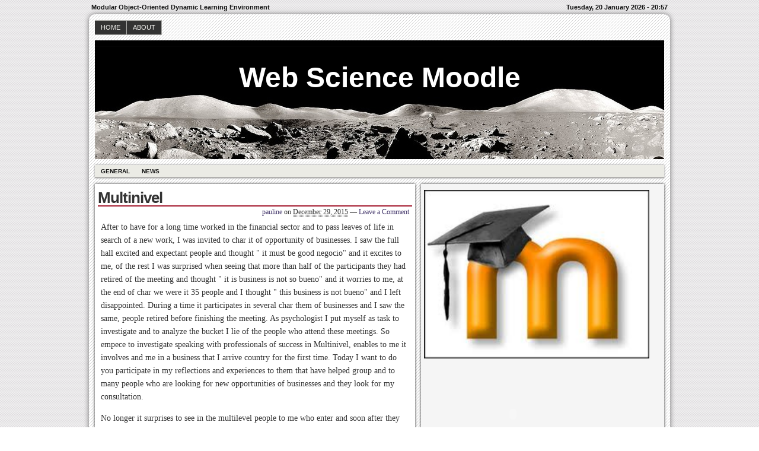

--- FILE ---
content_type: text/html; charset=UTF-8
request_url: http://www.websciencemoodle.net/multinivel/
body_size: 12184
content:
<!DOCTYPE html>
<!--[if IE 6 ]>    <html class="no-js ie6" lang="en-US"> <![endif]-->
<!--[if IE 7 ]>    <html class="no-js ie7" lang="en-US"> <![endif]-->
<!--[if IE 8 ]>    <html class="no-js ie8" lang="en-US"> <![endif]-->
<!--[if (gte IE 9)|!(IE)]><!--> <html class="no-js" lang="en-US"> <!--<![endif]-->

<head>
	<meta http-equiv="Content-Type" content="text/html; charset=UTF-8" />
	<meta name="generator" content="WordPress" />
	<!--
	+-+-+-+-+-+-+-+-+-+ +-+-+ +-+-+-+ +-+-+-+-+ 
	|W|o|r|d|P|r|e|s|s| |i|s| |t|h|e| |b|e|s|t| 
	+-+-+-+-+-+-+-+-+-+ +-+-+ +-+-+-+ +-+-+-+-+ -->

	<title>Multinivel | Web Science Moodle - Modular Object-Oriented Dynamic Learning Environment</title>

	<link rel="profile" href="http://purl.org/uF/hAtom/0.1/" />
	<link rel="profile" href="http://purl.org/uF/2008/03/" />

	<!-- Stylesheets -->
	<link rel="stylesheet" href="http://www.websciencemoodle.net/wp-content/themes/redline/style.css" type="text/css" media="screen, projection" />
	<link rel="stylesheet" href="http://www.websciencemoodle.net/wp-content/themes/redline/library/media/css/print.css" type="text/css" media="print" />
	<!--[if lt IE 9]> <script src="http://www.websciencemoodle.net/wp-content/themes/redline/library/media/js/html5shiv.js" type="text/javascript"</script> <![endif]-->

	<!-- Links: RSS + Atom Syndication + Pingback etc. -->
	<link rel="alternate" href="http://www.websciencemoodle.net/feed/atom/" type="application/atom+xml" title="Sitewide ATOM Feed" />
	<link rel="pingback" href="http://www.websciencemoodle.net/xmlrpc.php" />

	
	<!-- Theme Hook. Place any custom script or code here but not bellow wp_head() -->
	<meta name='robots' content='max-image-preview:large' />
<link rel="alternate" type="application/rss+xml" title="Web Science Moodle &raquo; Feed" href="http://www.websciencemoodle.net/feed/" />
<link rel="alternate" type="application/rss+xml" title="Web Science Moodle &raquo; Comments Feed" href="http://www.websciencemoodle.net/comments/feed/" />
<link rel="alternate" title="oEmbed (JSON)" type="application/json+oembed" href="http://www.websciencemoodle.net/wp-json/oembed/1.0/embed?url=http%3A%2F%2Fwww.websciencemoodle.net%2Fmultinivel%2F" />
<link rel="alternate" title="oEmbed (XML)" type="text/xml+oembed" href="http://www.websciencemoodle.net/wp-json/oembed/1.0/embed?url=http%3A%2F%2Fwww.websciencemoodle.net%2Fmultinivel%2F&#038;format=xml" />
<style id='wp-img-auto-sizes-contain-inline-css' type='text/css'>
img:is([sizes=auto i],[sizes^="auto," i]){contain-intrinsic-size:3000px 1500px}
/*# sourceURL=wp-img-auto-sizes-contain-inline-css */
</style>

<style id='wp-emoji-styles-inline-css' type='text/css'>

	img.wp-smiley, img.emoji {
		display: inline !important;
		border: none !important;
		box-shadow: none !important;
		height: 1em !important;
		width: 1em !important;
		margin: 0 0.07em !important;
		vertical-align: -0.1em !important;
		background: none !important;
		padding: 0 !important;
	}
/*# sourceURL=wp-emoji-styles-inline-css */
</style>
<link rel='stylesheet' id='wp-block-library-css' href='http://www.websciencemoodle.net/wp-includes/css/dist/block-library/style.min.css?ver=6.9' type='text/css' media='all' />
<style id='global-styles-inline-css' type='text/css'>
:root{--wp--preset--aspect-ratio--square: 1;--wp--preset--aspect-ratio--4-3: 4/3;--wp--preset--aspect-ratio--3-4: 3/4;--wp--preset--aspect-ratio--3-2: 3/2;--wp--preset--aspect-ratio--2-3: 2/3;--wp--preset--aspect-ratio--16-9: 16/9;--wp--preset--aspect-ratio--9-16: 9/16;--wp--preset--color--black: #000000;--wp--preset--color--cyan-bluish-gray: #abb8c3;--wp--preset--color--white: #ffffff;--wp--preset--color--pale-pink: #f78da7;--wp--preset--color--vivid-red: #cf2e2e;--wp--preset--color--luminous-vivid-orange: #ff6900;--wp--preset--color--luminous-vivid-amber: #fcb900;--wp--preset--color--light-green-cyan: #7bdcb5;--wp--preset--color--vivid-green-cyan: #00d084;--wp--preset--color--pale-cyan-blue: #8ed1fc;--wp--preset--color--vivid-cyan-blue: #0693e3;--wp--preset--color--vivid-purple: #9b51e0;--wp--preset--gradient--vivid-cyan-blue-to-vivid-purple: linear-gradient(135deg,rgb(6,147,227) 0%,rgb(155,81,224) 100%);--wp--preset--gradient--light-green-cyan-to-vivid-green-cyan: linear-gradient(135deg,rgb(122,220,180) 0%,rgb(0,208,130) 100%);--wp--preset--gradient--luminous-vivid-amber-to-luminous-vivid-orange: linear-gradient(135deg,rgb(252,185,0) 0%,rgb(255,105,0) 100%);--wp--preset--gradient--luminous-vivid-orange-to-vivid-red: linear-gradient(135deg,rgb(255,105,0) 0%,rgb(207,46,46) 100%);--wp--preset--gradient--very-light-gray-to-cyan-bluish-gray: linear-gradient(135deg,rgb(238,238,238) 0%,rgb(169,184,195) 100%);--wp--preset--gradient--cool-to-warm-spectrum: linear-gradient(135deg,rgb(74,234,220) 0%,rgb(151,120,209) 20%,rgb(207,42,186) 40%,rgb(238,44,130) 60%,rgb(251,105,98) 80%,rgb(254,248,76) 100%);--wp--preset--gradient--blush-light-purple: linear-gradient(135deg,rgb(255,206,236) 0%,rgb(152,150,240) 100%);--wp--preset--gradient--blush-bordeaux: linear-gradient(135deg,rgb(254,205,165) 0%,rgb(254,45,45) 50%,rgb(107,0,62) 100%);--wp--preset--gradient--luminous-dusk: linear-gradient(135deg,rgb(255,203,112) 0%,rgb(199,81,192) 50%,rgb(65,88,208) 100%);--wp--preset--gradient--pale-ocean: linear-gradient(135deg,rgb(255,245,203) 0%,rgb(182,227,212) 50%,rgb(51,167,181) 100%);--wp--preset--gradient--electric-grass: linear-gradient(135deg,rgb(202,248,128) 0%,rgb(113,206,126) 100%);--wp--preset--gradient--midnight: linear-gradient(135deg,rgb(2,3,129) 0%,rgb(40,116,252) 100%);--wp--preset--font-size--small: 13px;--wp--preset--font-size--medium: 20px;--wp--preset--font-size--large: 36px;--wp--preset--font-size--x-large: 42px;--wp--preset--spacing--20: 0.44rem;--wp--preset--spacing--30: 0.67rem;--wp--preset--spacing--40: 1rem;--wp--preset--spacing--50: 1.5rem;--wp--preset--spacing--60: 2.25rem;--wp--preset--spacing--70: 3.38rem;--wp--preset--spacing--80: 5.06rem;--wp--preset--shadow--natural: 6px 6px 9px rgba(0, 0, 0, 0.2);--wp--preset--shadow--deep: 12px 12px 50px rgba(0, 0, 0, 0.4);--wp--preset--shadow--sharp: 6px 6px 0px rgba(0, 0, 0, 0.2);--wp--preset--shadow--outlined: 6px 6px 0px -3px rgb(255, 255, 255), 6px 6px rgb(0, 0, 0);--wp--preset--shadow--crisp: 6px 6px 0px rgb(0, 0, 0);}:where(.is-layout-flex){gap: 0.5em;}:where(.is-layout-grid){gap: 0.5em;}body .is-layout-flex{display: flex;}.is-layout-flex{flex-wrap: wrap;align-items: center;}.is-layout-flex > :is(*, div){margin: 0;}body .is-layout-grid{display: grid;}.is-layout-grid > :is(*, div){margin: 0;}:where(.wp-block-columns.is-layout-flex){gap: 2em;}:where(.wp-block-columns.is-layout-grid){gap: 2em;}:where(.wp-block-post-template.is-layout-flex){gap: 1.25em;}:where(.wp-block-post-template.is-layout-grid){gap: 1.25em;}.has-black-color{color: var(--wp--preset--color--black) !important;}.has-cyan-bluish-gray-color{color: var(--wp--preset--color--cyan-bluish-gray) !important;}.has-white-color{color: var(--wp--preset--color--white) !important;}.has-pale-pink-color{color: var(--wp--preset--color--pale-pink) !important;}.has-vivid-red-color{color: var(--wp--preset--color--vivid-red) !important;}.has-luminous-vivid-orange-color{color: var(--wp--preset--color--luminous-vivid-orange) !important;}.has-luminous-vivid-amber-color{color: var(--wp--preset--color--luminous-vivid-amber) !important;}.has-light-green-cyan-color{color: var(--wp--preset--color--light-green-cyan) !important;}.has-vivid-green-cyan-color{color: var(--wp--preset--color--vivid-green-cyan) !important;}.has-pale-cyan-blue-color{color: var(--wp--preset--color--pale-cyan-blue) !important;}.has-vivid-cyan-blue-color{color: var(--wp--preset--color--vivid-cyan-blue) !important;}.has-vivid-purple-color{color: var(--wp--preset--color--vivid-purple) !important;}.has-black-background-color{background-color: var(--wp--preset--color--black) !important;}.has-cyan-bluish-gray-background-color{background-color: var(--wp--preset--color--cyan-bluish-gray) !important;}.has-white-background-color{background-color: var(--wp--preset--color--white) !important;}.has-pale-pink-background-color{background-color: var(--wp--preset--color--pale-pink) !important;}.has-vivid-red-background-color{background-color: var(--wp--preset--color--vivid-red) !important;}.has-luminous-vivid-orange-background-color{background-color: var(--wp--preset--color--luminous-vivid-orange) !important;}.has-luminous-vivid-amber-background-color{background-color: var(--wp--preset--color--luminous-vivid-amber) !important;}.has-light-green-cyan-background-color{background-color: var(--wp--preset--color--light-green-cyan) !important;}.has-vivid-green-cyan-background-color{background-color: var(--wp--preset--color--vivid-green-cyan) !important;}.has-pale-cyan-blue-background-color{background-color: var(--wp--preset--color--pale-cyan-blue) !important;}.has-vivid-cyan-blue-background-color{background-color: var(--wp--preset--color--vivid-cyan-blue) !important;}.has-vivid-purple-background-color{background-color: var(--wp--preset--color--vivid-purple) !important;}.has-black-border-color{border-color: var(--wp--preset--color--black) !important;}.has-cyan-bluish-gray-border-color{border-color: var(--wp--preset--color--cyan-bluish-gray) !important;}.has-white-border-color{border-color: var(--wp--preset--color--white) !important;}.has-pale-pink-border-color{border-color: var(--wp--preset--color--pale-pink) !important;}.has-vivid-red-border-color{border-color: var(--wp--preset--color--vivid-red) !important;}.has-luminous-vivid-orange-border-color{border-color: var(--wp--preset--color--luminous-vivid-orange) !important;}.has-luminous-vivid-amber-border-color{border-color: var(--wp--preset--color--luminous-vivid-amber) !important;}.has-light-green-cyan-border-color{border-color: var(--wp--preset--color--light-green-cyan) !important;}.has-vivid-green-cyan-border-color{border-color: var(--wp--preset--color--vivid-green-cyan) !important;}.has-pale-cyan-blue-border-color{border-color: var(--wp--preset--color--pale-cyan-blue) !important;}.has-vivid-cyan-blue-border-color{border-color: var(--wp--preset--color--vivid-cyan-blue) !important;}.has-vivid-purple-border-color{border-color: var(--wp--preset--color--vivid-purple) !important;}.has-vivid-cyan-blue-to-vivid-purple-gradient-background{background: var(--wp--preset--gradient--vivid-cyan-blue-to-vivid-purple) !important;}.has-light-green-cyan-to-vivid-green-cyan-gradient-background{background: var(--wp--preset--gradient--light-green-cyan-to-vivid-green-cyan) !important;}.has-luminous-vivid-amber-to-luminous-vivid-orange-gradient-background{background: var(--wp--preset--gradient--luminous-vivid-amber-to-luminous-vivid-orange) !important;}.has-luminous-vivid-orange-to-vivid-red-gradient-background{background: var(--wp--preset--gradient--luminous-vivid-orange-to-vivid-red) !important;}.has-very-light-gray-to-cyan-bluish-gray-gradient-background{background: var(--wp--preset--gradient--very-light-gray-to-cyan-bluish-gray) !important;}.has-cool-to-warm-spectrum-gradient-background{background: var(--wp--preset--gradient--cool-to-warm-spectrum) !important;}.has-blush-light-purple-gradient-background{background: var(--wp--preset--gradient--blush-light-purple) !important;}.has-blush-bordeaux-gradient-background{background: var(--wp--preset--gradient--blush-bordeaux) !important;}.has-luminous-dusk-gradient-background{background: var(--wp--preset--gradient--luminous-dusk) !important;}.has-pale-ocean-gradient-background{background: var(--wp--preset--gradient--pale-ocean) !important;}.has-electric-grass-gradient-background{background: var(--wp--preset--gradient--electric-grass) !important;}.has-midnight-gradient-background{background: var(--wp--preset--gradient--midnight) !important;}.has-small-font-size{font-size: var(--wp--preset--font-size--small) !important;}.has-medium-font-size{font-size: var(--wp--preset--font-size--medium) !important;}.has-large-font-size{font-size: var(--wp--preset--font-size--large) !important;}.has-x-large-font-size{font-size: var(--wp--preset--font-size--x-large) !important;}
/*# sourceURL=global-styles-inline-css */
</style>

<style id='classic-theme-styles-inline-css' type='text/css'>
/*! This file is auto-generated */
.wp-block-button__link{color:#fff;background-color:#32373c;border-radius:9999px;box-shadow:none;text-decoration:none;padding:calc(.667em + 2px) calc(1.333em + 2px);font-size:1.125em}.wp-block-file__button{background:#32373c;color:#fff;text-decoration:none}
/*# sourceURL=/wp-includes/css/classic-themes.min.css */
</style>
<script type="text/javascript" src="http://www.websciencemoodle.net/wp-content/themes/redline/library/media/js/modernizr.js?ver=2.8.2" id="modernizr-js"></script>
<script type="text/javascript" src="http://www.websciencemoodle.net/wp-includes/js/jquery/jquery.min.js?ver=3.7.1" id="jquery-core-js"></script>
<script type="text/javascript" src="http://www.websciencemoodle.net/wp-includes/js/jquery/jquery-migrate.min.js?ver=3.4.1" id="jquery-migrate-js"></script>
<link rel="https://api.w.org/" href="http://www.websciencemoodle.net/wp-json/" /><link rel="alternate" title="JSON" type="application/json" href="http://www.websciencemoodle.net/wp-json/wp/v2/posts/1618" />
<link rel="canonical" href="http://www.websciencemoodle.net/multinivel/" />
<link rel='shortlink' href='http://www.websciencemoodle.net/?p=1618' />
<style data-context="foundation-flickity-css">/*! Flickity v2.0.2
http://flickity.metafizzy.co
---------------------------------------------- */.flickity-enabled{position:relative}.flickity-enabled:focus{outline:0}.flickity-viewport{overflow:hidden;position:relative;height:100%}.flickity-slider{position:absolute;width:100%;height:100%}.flickity-enabled.is-draggable{-webkit-tap-highlight-color:transparent;tap-highlight-color:transparent;-webkit-user-select:none;-moz-user-select:none;-ms-user-select:none;user-select:none}.flickity-enabled.is-draggable .flickity-viewport{cursor:move;cursor:-webkit-grab;cursor:grab}.flickity-enabled.is-draggable .flickity-viewport.is-pointer-down{cursor:-webkit-grabbing;cursor:grabbing}.flickity-prev-next-button{position:absolute;top:50%;width:44px;height:44px;border:none;border-radius:50%;background:#fff;background:hsla(0,0%,100%,.75);cursor:pointer;-webkit-transform:translateY(-50%);transform:translateY(-50%)}.flickity-prev-next-button:hover{background:#fff}.flickity-prev-next-button:focus{outline:0;box-shadow:0 0 0 5px #09f}.flickity-prev-next-button:active{opacity:.6}.flickity-prev-next-button.previous{left:10px}.flickity-prev-next-button.next{right:10px}.flickity-rtl .flickity-prev-next-button.previous{left:auto;right:10px}.flickity-rtl .flickity-prev-next-button.next{right:auto;left:10px}.flickity-prev-next-button:disabled{opacity:.3;cursor:auto}.flickity-prev-next-button svg{position:absolute;left:20%;top:20%;width:60%;height:60%}.flickity-prev-next-button .arrow{fill:#333}.flickity-page-dots{position:absolute;width:100%;bottom:-25px;padding:0;margin:0;list-style:none;text-align:center;line-height:1}.flickity-rtl .flickity-page-dots{direction:rtl}.flickity-page-dots .dot{display:inline-block;width:10px;height:10px;margin:0 8px;background:#333;border-radius:50%;opacity:.25;cursor:pointer}.flickity-page-dots .dot.is-selected{opacity:1}</style><style data-context="foundation-slideout-css">.slideout-menu{position:fixed;left:0;top:0;bottom:0;right:auto;z-index:0;width:256px;overflow-y:auto;-webkit-overflow-scrolling:touch;display:none}.slideout-menu.pushit-right{left:auto;right:0}.slideout-panel{position:relative;z-index:1;will-change:transform}.slideout-open,.slideout-open .slideout-panel,.slideout-open body{overflow:hidden}.slideout-open .slideout-menu{display:block}.pushit{display:none}</style><style type="text/css">
#logo {
background: #8E8E8E url(http://www.websciencemoodle.net/wp-content/themes/redline/library/media/images/header.jpg) bottom center no-repeat;
height: 200px;
width: 960px;
}
				#blog_header a { color: #FFF; }

		
</style>
<style>.ios7.web-app-mode.has-fixed header{ background-color: rgba(3,122,221,.88);}</style></head><!--END head-->

<!--BEGIN body-->
<body class="wp-singular post-template-default single single-post postid-1618 single-format-standard wp-theme-redline">

	<!--Begin infoarea-->
	<section id="siteinfo"><table id="feedarea" title="site information"><tr>
		<td style="float: left;">Modular Object-Oriented Dynamic Learning Environment</td>
		<td style="float: right;">Tuesday, 20 January 2026 - 20:57</td>
	</tr></table></section>
	<!--End infoarea -->

	<!--BEGIN #container-->
	<div id="container">
	
	<!--BEGIN .header-->
	<div id="header">

		<div id="topmenu" role="navigation"> 
			<!--Primary menu /Pages/--><nav id="prim_nav"><div class="menu"><ul class="nav"><li ><a href="http://www.websciencemoodle.net/">Home</a></li><li class="page_item page-item-9"><a href="http://www.websciencemoodle.net/about-2/">About</a></li></ul></div></nav><!--END Primary menu /Pages/--> 
		</div><!--END #topmenu-->

		<!--Logo-->
		<header role="banner"><div id="logo">
		<h1 id="blog_header"><a href="http://www.websciencemoodle.net/" title="Modular Object-Oriented Dynamic Learning Environment" rel="home">Web Science Moodle</a></h1></div></header><!--End Logo-->

		<!--Secondary menu-->
		<div id="sec_nav" role="navigation"><div id="catg"><ul class="nav">	<li class="cat-item cat-item-3"><a href="http://www.websciencemoodle.net/category/general/">General</a>
</li>
	<li class="cat-item cat-item-4"><a href="http://www.websciencemoodle.net/category/news/">News</a>
</li>
</ul></div></div>

	</div><!--END .header-->

	<!--BEGIN #content-->
	<div id="content">
	<!--BEGIN #primary .hfeed-->
	<div id="primary" class="hfeed" role="main">
				
		<!--BEGIN .hentry-->
		<article id="post-1618">
		<div class="post-1618 post type-post status-publish format-standard hentry category-general tag-journalism p publish first-post author-pauline cat tag y2015 m12 d29 h02">
		<header class="post-title"><h2 class="entry-title">Multinivel</h2></header>

			<!--BEGIN .entry-meta .entry-header-->
			<section class="meta-header"><div class="entry-meta entry-header">
			<span class="author vcard"> <a class="url fn" href="http://www.websciencemoodle.net/author/admin/" title="View all posts by pauline">pauline</a></span>
						
			<span class="published">on <abbr class="published-time" title="December 29, 2015 - 8:33 am">December 29, 2015</abbr></span>
			<span class="meta-sep">&mdash;</span>
			<span class="comment-count"><a href="http://www.websciencemoodle.net/multinivel/#respond">Leave a Comment</a></span>
						</div></section><!--END .entry-meta .entry-header-->
					
		<!--BEGIN .entry-content -->
		<div class="entry-content">
		<p>After to have for a long time worked in the financial sector and to pass leaves of life in search of a new work, I was invited to char it of opportunity of businesses. I saw the full hall excited and expectant people and thought &quot; it must be good negocio&quot; and it excites to me, of the rest I was surprised when seeing that more than half of the participants they had retired of the meeting and thought &quot; it is business is not so bueno&quot; and it worries to me, at the end of char we were it 35 people and I thought &quot; this business is not bueno&quot; and I left disappointed. During a time it participates in several char them of businesses and I saw the same, people retired before finishing the meeting.  As psychologist I put myself as task to investigate and to analyze the bucket I lie of the people who attend these meetings. So empece to investigate speaking with professionals of success in Multinivel, enables to me it involves and me in a business that I arrive country for the first time. Today I want to do you participate in my reflections and experiences to them that have helped group and to many people who are looking for new opportunities of businesses and they look for my consultation.  </p>
<p>No longer it surprises to see in the multilevel people to me who enter and soon after they go away. It is situation for to many describe it professionals like normal, for me the situation has two faces of the currency: Those that see the multilevel as a form to have fast money, without investing and delivering no attack and therefore thinks that the business is only constructed. To know more about this subject visit <a href='https://madmimi.com/s/20deb5'>Code.org</a>. When it does not give them results conclude that the business does not work and end up leaving and speaking badly of him.</p>
<div class="clearfix"></div>
					</div><!--END .entry-content-->

		<!--BEGIN .entry-meta .entry-footer-->
        <section class="meta-footer"><div class="entry-meta entry-footer">
            <span class="entry-categories">Posted in <a href="http://www.websciencemoodle.net/category/general/" rel="category tag">General</a></span>
							<span class="meta-sep">|</span>
			<span class="entry-tags">Tagged <a href="http://www.websciencemoodle.net/tag/journalism/" rel="tag">journalism</a></span>
							</div></section><!--END .entry-meta .entry-footer-->

		<!-- Auto Discovery Trackbacks <rdf:RDF xmlns:rdf="http://www.w3.org/1999/02/22-rdf-syntax-ns#"
			xmlns:dc="http://purl.org/dc/elements/1.1/"
			xmlns:trackback="http://madskills.com/public/xml/rss/module/trackback/">
		<rdf:Description rdf:about="http://www.websciencemoodle.net/multinivel/"
    dc:identifier="http://www.websciencemoodle.net/multinivel/"
    dc:title="Multinivel"
    trackback:ping="http://www.websciencemoodle.net/multinivel/trackback/" />
</rdf:RDF> -->
			
		</div></article><!--END .hentry-->

			

			<p class="nocomments">Comments are closed.</p>
			

<!--BEGIN #respond-->
 
<!--BEGIN .pings-list-->
			<!--BEGIN .navigation-links-->
<nav id="page_navigation"><div class="navigation-links single-page-navigation">
	<div class="nav-previous">&laquo; <span class="nav-meta"><a href="http://www.websciencemoodle.net/management-information/" rel="prev">Management Information</a></span></div>
	<div class="nav-next"><a href="http://www.websciencemoodle.net/houghton-mifflin/" rel="next">Houghton Mifflin</a> <span class="nav-meta">&raquo;</span></div>
</div></nav><!--END .navigation-links-->
 
			
	</div><!--END #primary .hfeed-->

	<!--BEGIN #secondary .aside-->
<div id="secondary" class="aside" role="complementary">
	<div id="sidebar_top"> 
		<div id="text-4" class="widget widget_text">			<div class="textwidget"><img src="http://www.websciencemoodle.net/wp-content/uploads/2011/08/moodle.jpg" width="380"/>

</div>
		</div><div id="text-5" class="widget widget_text">			<div class="textwidget"><object style="height: 290px; width:100%"><param name="movie" value="http://www.youtube.com/v/uQyqpVobDR4?version=3"><param name="allowFullScreen" value="true"><param name="allowScriptAccess" value="always"><embed src="http://www.youtube.com/v/uQyqpVobDR4?version=3" type="application/x-shockwave-flash" allowfullscreen="true" allowScriptAccess="always"></object></div>
		</div><div id="tag_cloud-3" class="widget widget_tag_cloud"><h3 class="widget-title">Tags</h3><div class="tagcloud"><a href="http://www.websciencemoodle.net/tag/education-career/" class="tag-cloud-link tag-link-241 tag-link-position-1" style="font-size: 13.326086956522pt;" aria-label="- education &amp; career (8 items)">- education &amp; career</a>
<a href="http://www.websciencemoodle.net/tag/advertising-pr/" class="tag-cloud-link tag-link-372 tag-link-position-2" style="font-size: 11.804347826087pt;" aria-label="advertising &amp; pr (6 items)">advertising &amp; pr</a>
<a href="http://www.websciencemoodle.net/tag/art/" class="tag-cloud-link tag-link-154 tag-link-position-3" style="font-size: 12.565217391304pt;" aria-label="art (7 items)">art</a>
<a href="http://www.websciencemoodle.net/tag/auto/" class="tag-cloud-link tag-link-305 tag-link-position-4" style="font-size: 13.326086956522pt;" aria-label="auto (8 items)">auto</a>
<a href="http://www.websciencemoodle.net/tag/auto-moto/" class="tag-cloud-link tag-link-24 tag-link-position-5" style="font-size: 11.804347826087pt;" aria-label="auto &amp; moto (6 items)">auto &amp; moto</a>
<a href="http://www.websciencemoodle.net/tag/auto-and-moto/" class="tag-cloud-link tag-link-59 tag-link-position-6" style="font-size: 13.326086956522pt;" aria-label="auto and moto (8 items)">auto and moto</a>
<a href="http://www.websciencemoodle.net/tag/beauty/" class="tag-cloud-link tag-link-162 tag-link-position-7" style="font-size: 9.5217391304348pt;" aria-label="beauty (4 items)">beauty</a>
<a href="http://www.websciencemoodle.net/tag/books-magazines/" class="tag-cloud-link tag-link-278 tag-link-position-8" style="font-size: 10.739130434783pt;" aria-label="books &amp; magazines (5 items)">books &amp; magazines</a>
<a href="http://www.websciencemoodle.net/tag/cinema-entertainment/" class="tag-cloud-link tag-link-264 tag-link-position-9" style="font-size: 12.565217391304pt;" aria-label="cinema &amp; entertainment (7 items)">cinema &amp; entertainment</a>
<a href="http://www.websciencemoodle.net/tag/computers/" class="tag-cloud-link tag-link-53 tag-link-position-10" style="font-size: 10.739130434783pt;" aria-label="computers (5 items)">computers</a>
<a href="http://www.websciencemoodle.net/tag/construction-and-repair/" class="tag-cloud-link tag-link-19 tag-link-position-11" style="font-size: 12.565217391304pt;" aria-label="construction and repair (7 items)">construction and repair</a>
<a href="http://www.websciencemoodle.net/tag/culture-religion/" class="tag-cloud-link tag-link-253 tag-link-position-12" style="font-size: 9.5217391304348pt;" aria-label="culture &amp; religion (4 items)">culture &amp; religion</a>
<a href="http://www.websciencemoodle.net/tag/education/" class="tag-cloud-link tag-link-20 tag-link-position-13" style="font-size: 13.326086956522pt;" aria-label="education (8 items)">education</a>
<a href="http://www.websciencemoodle.net/tag/electronics-information-technology/" class="tag-cloud-link tag-link-429 tag-link-position-14" style="font-size: 8pt;" aria-label="electronics &amp; information technology (3 items)">electronics &amp; information technology</a>
<a href="http://www.websciencemoodle.net/tag/environment/" class="tag-cloud-link tag-link-86 tag-link-position-15" style="font-size: 10.739130434783pt;" aria-label="environment (5 items)">environment</a>
<a href="http://www.websciencemoodle.net/tag/equipment/" class="tag-cloud-link tag-link-49 tag-link-position-16" style="font-size: 10.739130434783pt;" aria-label="Equipment (5 items)">Equipment</a>
<a href="http://www.websciencemoodle.net/tag/hardware-software/" class="tag-cloud-link tag-link-244 tag-link-position-17" style="font-size: 20.630434782609pt;" aria-label="hardware &amp; software (26 items)">hardware &amp; software</a>
<a href="http://www.websciencemoodle.net/tag/health/" class="tag-cloud-link tag-link-246 tag-link-position-18" style="font-size: 9.5217391304348pt;" aria-label="health (4 items)">health</a>
<a href="http://www.websciencemoodle.net/tag/history/" class="tag-cloud-link tag-link-88 tag-link-position-19" style="font-size: 11.804347826087pt;" aria-label="history (6 items)">history</a>
<a href="http://www.websciencemoodle.net/tag/holidays/" class="tag-cloud-link tag-link-327 tag-link-position-20" style="font-size: 9.5217391304348pt;" aria-label="Holidays (4 items)">Holidays</a>
<a href="http://www.websciencemoodle.net/tag/home/" class="tag-cloud-link tag-link-155 tag-link-position-21" style="font-size: 9.5217391304348pt;" aria-label="home (4 items)">home</a>
<a href="http://www.websciencemoodle.net/tag/home-and-family/" class="tag-cloud-link tag-link-71 tag-link-position-22" style="font-size: 11.804347826087pt;" aria-label="home and family (6 items)">home and family</a>
<a href="http://www.websciencemoodle.net/tag/house/" class="tag-cloud-link tag-link-222 tag-link-position-23" style="font-size: 9.5217391304348pt;" aria-label="House (4 items)">House</a>
<a href="http://www.websciencemoodle.net/tag/industry/" class="tag-cloud-link tag-link-50 tag-link-position-24" style="font-size: 10.739130434783pt;" aria-label="industry (5 items)">industry</a>
<a href="http://www.websciencemoodle.net/tag/informatics/" class="tag-cloud-link tag-link-74 tag-link-position-25" style="font-size: 10.739130434783pt;" aria-label="informatics (5 items)">informatics</a>
<a href="http://www.websciencemoodle.net/tag/internet/" class="tag-cloud-link tag-link-27 tag-link-position-26" style="font-size: 12.565217391304pt;" aria-label="internet (7 items)">internet</a>
<a href="http://www.websciencemoodle.net/tag/it/" class="tag-cloud-link tag-link-243 tag-link-position-27" style="font-size: 20.630434782609pt;" aria-label="it (26 items)">it</a>
<a href="http://www.websciencemoodle.net/tag/literature/" class="tag-cloud-link tag-link-101 tag-link-position-28" style="font-size: 12.565217391304pt;" aria-label="literature (7 items)">literature</a>
<a href="http://www.websciencemoodle.net/tag/marketing/" class="tag-cloud-link tag-link-298 tag-link-position-29" style="font-size: 15.304347826087pt;" aria-label="marketing (11 items)">marketing</a>
<a href="http://www.websciencemoodle.net/tag/motor-transport/" class="tag-cloud-link tag-link-394 tag-link-position-30" style="font-size: 12.565217391304pt;" aria-label="motor &amp; transport (7 items)">motor &amp; transport</a>
<a href="http://www.websciencemoodle.net/tag/music/" class="tag-cloud-link tag-link-263 tag-link-position-31" style="font-size: 13.326086956522pt;" aria-label="music (8 items)">music</a>
<a href="http://www.websciencemoodle.net/tag/news-2/" class="tag-cloud-link tag-link-105 tag-link-position-32" style="font-size: 15.304347826087pt;" aria-label="news (11 items)">news</a>
<a href="http://www.websciencemoodle.net/tag/news-press-lyrics/" class="tag-cloud-link tag-link-245 tag-link-position-33" style="font-size: 15.304347826087pt;" aria-label="news &amp; press lyrics (11 items)">news &amp; press lyrics</a>
<a href="http://www.websciencemoodle.net/tag/noticias-actualidad/" class="tag-cloud-link tag-link-130 tag-link-position-34" style="font-size: 12.565217391304pt;" aria-label="noticias-actualidad (7 items)">noticias-actualidad</a>
<a href="http://www.websciencemoodle.net/tag/people/" class="tag-cloud-link tag-link-93 tag-link-position-35" style="font-size: 8pt;" aria-label="people (3 items)">people</a>
<a href="http://www.websciencemoodle.net/tag/psychology/" class="tag-cloud-link tag-link-99 tag-link-position-36" style="font-size: 9.5217391304348pt;" aria-label="psychology (4 items)">psychology</a>
<a href="http://www.websciencemoodle.net/tag/right/" class="tag-cloud-link tag-link-87 tag-link-position-37" style="font-size: 9.5217391304348pt;" aria-label="right (4 items)">right</a>
<a href="http://www.websciencemoodle.net/tag/science/" class="tag-cloud-link tag-link-112 tag-link-position-38" style="font-size: 22pt;" aria-label="science (32 items)">science</a>
<a href="http://www.websciencemoodle.net/tag/society/" class="tag-cloud-link tag-link-31 tag-link-position-39" style="font-size: 9.5217391304348pt;" aria-label="society (4 items)">society</a>
<a href="http://www.websciencemoodle.net/tag/society-and-culture/" class="tag-cloud-link tag-link-103 tag-link-position-40" style="font-size: 8pt;" aria-label="society and culture (3 items)">society and culture</a>
<a href="http://www.websciencemoodle.net/tag/software/" class="tag-cloud-link tag-link-52 tag-link-position-41" style="font-size: 9.5217391304348pt;" aria-label="Software (4 items)">Software</a>
<a href="http://www.websciencemoodle.net/tag/technology/" class="tag-cloud-link tag-link-57 tag-link-position-42" style="font-size: 19.260869565217pt;" aria-label="Technology (21 items)">Technology</a>
<a href="http://www.websciencemoodle.net/tag/the-news/" class="tag-cloud-link tag-link-91 tag-link-position-43" style="font-size: 14.086956521739pt;" aria-label="the news (9 items)">the news</a>
<a href="http://www.websciencemoodle.net/tag/today/" class="tag-cloud-link tag-link-106 tag-link-position-44" style="font-size: 12.565217391304pt;" aria-label="today (7 items)">today</a>
<a href="http://www.websciencemoodle.net/tag/vocational/" class="tag-cloud-link tag-link-269 tag-link-position-45" style="font-size: 10.739130434783pt;" aria-label="vocational (5 items)">vocational</a></div>
</div><div id="text-3" class="widget widget_text">			<div class="textwidget"><script src="http://www.gmodules.com/ig/ifr?url=http://hosting.gmodules.com/ig/gadgets/file/106533379575406965793/dn-ig.xml&amp;synd=open&amp;w=320&amp;h=240&amp;title=dealnews.com+-+hot+deals&amp;border=%23ffffff%7C3px%2C1px+solid+%23999999&amp;output=js"></script></div>
		</div>	</div>

	<div id="sidebar_bottom">
		<div id="sidebar_left">
			<div id="categories-3" class="widget widget_categories"><h3 class="widget-title">Categories</h3>
			<ul>
					<li class="cat-item cat-item-3"><a href="http://www.websciencemoodle.net/category/general/">General</a>
</li>
	<li class="cat-item cat-item-4"><a href="http://www.websciencemoodle.net/category/news/">News</a>
</li>
			</ul>

			</div><div id="pages-3" class="widget widget_pages"><h3 class="widget-title">Pages</h3>
			<ul>
				<li class="page_item page-item-9"><a href="http://www.websciencemoodle.net/about-2/">About</a></li>
			</ul>

			</div>		</div>

		<div id="sidebar_right">
			<div id="archives-3" class="widget widget_archive"><h3 class="widget-title">Archives</h3>
			<ul>
					<li><a href='http://www.websciencemoodle.net/2024/05/'>May 2024</a></li>
	<li><a href='http://www.websciencemoodle.net/2024/04/'>April 2024</a></li>
	<li><a href='http://www.websciencemoodle.net/2024/02/'>February 2024</a></li>
	<li><a href='http://www.websciencemoodle.net/2024/01/'>January 2024</a></li>
	<li><a href='http://www.websciencemoodle.net/2023/01/'>January 2023</a></li>
	<li><a href='http://www.websciencemoodle.net/2022/01/'>January 2022</a></li>
	<li><a href='http://www.websciencemoodle.net/2021/12/'>December 2021</a></li>
	<li><a href='http://www.websciencemoodle.net/2021/06/'>June 2021</a></li>
	<li><a href='http://www.websciencemoodle.net/2021/05/'>May 2021</a></li>
	<li><a href='http://www.websciencemoodle.net/2019/11/'>November 2019</a></li>
	<li><a href='http://www.websciencemoodle.net/2019/10/'>October 2019</a></li>
	<li><a href='http://www.websciencemoodle.net/2019/09/'>September 2019</a></li>
	<li><a href='http://www.websciencemoodle.net/2019/08/'>August 2019</a></li>
	<li><a href='http://www.websciencemoodle.net/2019/07/'>July 2019</a></li>
	<li><a href='http://www.websciencemoodle.net/2019/04/'>April 2019</a></li>
	<li><a href='http://www.websciencemoodle.net/2019/03/'>March 2019</a></li>
	<li><a href='http://www.websciencemoodle.net/2019/02/'>February 2019</a></li>
	<li><a href='http://www.websciencemoodle.net/2019/01/'>January 2019</a></li>
	<li><a href='http://www.websciencemoodle.net/2018/12/'>December 2018</a></li>
	<li><a href='http://www.websciencemoodle.net/2018/10/'>October 2018</a></li>
	<li><a href='http://www.websciencemoodle.net/2018/08/'>August 2018</a></li>
	<li><a href='http://www.websciencemoodle.net/2018/07/'>July 2018</a></li>
	<li><a href='http://www.websciencemoodle.net/2018/06/'>June 2018</a></li>
	<li><a href='http://www.websciencemoodle.net/2018/05/'>May 2018</a></li>
	<li><a href='http://www.websciencemoodle.net/2018/04/'>April 2018</a></li>
	<li><a href='http://www.websciencemoodle.net/2018/03/'>March 2018</a></li>
	<li><a href='http://www.websciencemoodle.net/2018/02/'>February 2018</a></li>
	<li><a href='http://www.websciencemoodle.net/2018/01/'>January 2018</a></li>
	<li><a href='http://www.websciencemoodle.net/2017/12/'>December 2017</a></li>
	<li><a href='http://www.websciencemoodle.net/2017/11/'>November 2017</a></li>
	<li><a href='http://www.websciencemoodle.net/2017/10/'>October 2017</a></li>
	<li><a href='http://www.websciencemoodle.net/2017/08/'>August 2017</a></li>
	<li><a href='http://www.websciencemoodle.net/2017/07/'>July 2017</a></li>
	<li><a href='http://www.websciencemoodle.net/2017/06/'>June 2017</a></li>
	<li><a href='http://www.websciencemoodle.net/2017/05/'>May 2017</a></li>
	<li><a href='http://www.websciencemoodle.net/2017/04/'>April 2017</a></li>
	<li><a href='http://www.websciencemoodle.net/2017/03/'>March 2017</a></li>
	<li><a href='http://www.websciencemoodle.net/2017/02/'>February 2017</a></li>
	<li><a href='http://www.websciencemoodle.net/2017/01/'>January 2017</a></li>
	<li><a href='http://www.websciencemoodle.net/2016/12/'>December 2016</a></li>
	<li><a href='http://www.websciencemoodle.net/2016/11/'>November 2016</a></li>
	<li><a href='http://www.websciencemoodle.net/2016/10/'>October 2016</a></li>
	<li><a href='http://www.websciencemoodle.net/2016/09/'>September 2016</a></li>
	<li><a href='http://www.websciencemoodle.net/2016/08/'>August 2016</a></li>
	<li><a href='http://www.websciencemoodle.net/2016/07/'>July 2016</a></li>
	<li><a href='http://www.websciencemoodle.net/2016/06/'>June 2016</a></li>
	<li><a href='http://www.websciencemoodle.net/2016/05/'>May 2016</a></li>
	<li><a href='http://www.websciencemoodle.net/2016/04/'>April 2016</a></li>
	<li><a href='http://www.websciencemoodle.net/2016/03/'>March 2016</a></li>
	<li><a href='http://www.websciencemoodle.net/2016/02/'>February 2016</a></li>
	<li><a href='http://www.websciencemoodle.net/2016/01/'>January 2016</a></li>
	<li><a href='http://www.websciencemoodle.net/2015/12/'>December 2015</a></li>
	<li><a href='http://www.websciencemoodle.net/2015/11/'>November 2015</a></li>
	<li><a href='http://www.websciencemoodle.net/2015/10/'>October 2015</a></li>
	<li><a href='http://www.websciencemoodle.net/2015/09/'>September 2015</a></li>
	<li><a href='http://www.websciencemoodle.net/2015/08/'>August 2015</a></li>
	<li><a href='http://www.websciencemoodle.net/2015/07/'>July 2015</a></li>
	<li><a href='http://www.websciencemoodle.net/2015/06/'>June 2015</a></li>
	<li><a href='http://www.websciencemoodle.net/2015/05/'>May 2015</a></li>
	<li><a href='http://www.websciencemoodle.net/2015/02/'>February 2015</a></li>
	<li><a href='http://www.websciencemoodle.net/2015/01/'>January 2015</a></li>
	<li><a href='http://www.websciencemoodle.net/2014/12/'>December 2014</a></li>
	<li><a href='http://www.websciencemoodle.net/2014/11/'>November 2014</a></li>
	<li><a href='http://www.websciencemoodle.net/2014/09/'>September 2014</a></li>
	<li><a href='http://www.websciencemoodle.net/2014/08/'>August 2014</a></li>
	<li><a href='http://www.websciencemoodle.net/2014/06/'>June 2014</a></li>
	<li><a href='http://www.websciencemoodle.net/2014/05/'>May 2014</a></li>
	<li><a href='http://www.websciencemoodle.net/2014/04/'>April 2014</a></li>
	<li><a href='http://www.websciencemoodle.net/2014/03/'>March 2014</a></li>
	<li><a href='http://www.websciencemoodle.net/2014/02/'>February 2014</a></li>
	<li><a href='http://www.websciencemoodle.net/2014/01/'>January 2014</a></li>
	<li><a href='http://www.websciencemoodle.net/2013/12/'>December 2013</a></li>
	<li><a href='http://www.websciencemoodle.net/2013/11/'>November 2013</a></li>
	<li><a href='http://www.websciencemoodle.net/2013/10/'>October 2013</a></li>
	<li><a href='http://www.websciencemoodle.net/2013/09/'>September 2013</a></li>
	<li><a href='http://www.websciencemoodle.net/2013/07/'>July 2013</a></li>
	<li><a href='http://www.websciencemoodle.net/2013/06/'>June 2013</a></li>
	<li><a href='http://www.websciencemoodle.net/2013/05/'>May 2013</a></li>
	<li><a href='http://www.websciencemoodle.net/2013/04/'>April 2013</a></li>
	<li><a href='http://www.websciencemoodle.net/2013/03/'>March 2013</a></li>
	<li><a href='http://www.websciencemoodle.net/2013/02/'>February 2013</a></li>
	<li><a href='http://www.websciencemoodle.net/2013/01/'>January 2013</a></li>
	<li><a href='http://www.websciencemoodle.net/2012/12/'>December 2012</a></li>
	<li><a href='http://www.websciencemoodle.net/2012/11/'>November 2012</a></li>
	<li><a href='http://www.websciencemoodle.net/2012/10/'>October 2012</a></li>
	<li><a href='http://www.websciencemoodle.net/2012/09/'>September 2012</a></li>
	<li><a href='http://www.websciencemoodle.net/2012/08/'>August 2012</a></li>
	<li><a href='http://www.websciencemoodle.net/2012/07/'>July 2012</a></li>
	<li><a href='http://www.websciencemoodle.net/2012/06/'>June 2012</a></li>
	<li><a href='http://www.websciencemoodle.net/2012/05/'>May 2012</a></li>
	<li><a href='http://www.websciencemoodle.net/2012/03/'>March 2012</a></li>
	<li><a href='http://www.websciencemoodle.net/2012/01/'>January 2012</a></li>
	<li><a href='http://www.websciencemoodle.net/2011/12/'>December 2011</a></li>
	<li><a href='http://www.websciencemoodle.net/2011/11/'>November 2011</a></li>
	<li><a href='http://www.websciencemoodle.net/2011/10/'>October 2011</a></li>
	<li><a href='http://www.websciencemoodle.net/2011/09/'>September 2011</a></li>
	<li><a href='http://www.websciencemoodle.net/2011/08/'>August 2011</a></li>
	<li><a href='http://www.websciencemoodle.net/2011/06/'>June 2011</a></li>
	<li><a href='http://www.websciencemoodle.net/2011/05/'>May 2011</a></li>
	<li><a href='http://www.websciencemoodle.net/2011/04/'>April 2011</a></li>
	<li><a href='http://www.websciencemoodle.net/2011/03/'>March 2011</a></li>
	<li><a href='http://www.websciencemoodle.net/2011/02/'>February 2011</a></li>
	<li><a href='http://www.websciencemoodle.net/2011/01/'>January 2011</a></li>
	<li><a href='http://www.websciencemoodle.net/2010/12/'>December 2010</a></li>
	<li><a href='http://www.websciencemoodle.net/2010/10/'>October 2010</a></li>
			</ul>

			</div>
</div></div></div>
	</div><!--END #content-->

<!--BEGIN #footer-->
	<div id="footer">
		<div id="sidebar_footer" role="complementary">	<!--BEGIN #widget-tags-->
	<div class="widget">
		<h3 class="widget-title-footer">Tags</h3>
		<a href="http://www.websciencemoodle.net/tag/education-career/" class="tag-cloud-link tag-link-241 tag-link-position-1" style="font-size: 12.565217391304pt;" aria-label="- education &amp; career (8 items)">- education &amp; career</a>
<a href="http://www.websciencemoodle.net/tag/advertising-pr/" class="tag-cloud-link tag-link-372 tag-link-position-2" style="font-size: 11.260869565217pt;" aria-label="advertising &amp; pr (6 items)">advertising &amp; pr</a>
<a href="http://www.websciencemoodle.net/tag/art/" class="tag-cloud-link tag-link-154 tag-link-position-3" style="font-size: 11.913043478261pt;" aria-label="art (7 items)">art</a>
<a href="http://www.websciencemoodle.net/tag/auto/" class="tag-cloud-link tag-link-305 tag-link-position-4" style="font-size: 12.565217391304pt;" aria-label="auto (8 items)">auto</a>
<a href="http://www.websciencemoodle.net/tag/auto-moto/" class="tag-cloud-link tag-link-24 tag-link-position-5" style="font-size: 11.260869565217pt;" aria-label="auto &amp; moto (6 items)">auto &amp; moto</a>
<a href="http://www.websciencemoodle.net/tag/auto-and-moto/" class="tag-cloud-link tag-link-59 tag-link-position-6" style="font-size: 12.565217391304pt;" aria-label="auto and moto (8 items)">auto and moto</a>
<a href="http://www.websciencemoodle.net/tag/beauty/" class="tag-cloud-link tag-link-162 tag-link-position-7" style="font-size: 9.304347826087pt;" aria-label="beauty (4 items)">beauty</a>
<a href="http://www.websciencemoodle.net/tag/books-magazines/" class="tag-cloud-link tag-link-278 tag-link-position-8" style="font-size: 10.347826086957pt;" aria-label="books &amp; magazines (5 items)">books &amp; magazines</a>
<a href="http://www.websciencemoodle.net/tag/cinema-entertainment/" class="tag-cloud-link tag-link-264 tag-link-position-9" style="font-size: 11.913043478261pt;" aria-label="cinema &amp; entertainment (7 items)">cinema &amp; entertainment</a>
<a href="http://www.websciencemoodle.net/tag/computers/" class="tag-cloud-link tag-link-53 tag-link-position-10" style="font-size: 10.347826086957pt;" aria-label="computers (5 items)">computers</a>
<a href="http://www.websciencemoodle.net/tag/construction-and-repair/" class="tag-cloud-link tag-link-19 tag-link-position-11" style="font-size: 11.913043478261pt;" aria-label="construction and repair (7 items)">construction and repair</a>
<a href="http://www.websciencemoodle.net/tag/culture-religion/" class="tag-cloud-link tag-link-253 tag-link-position-12" style="font-size: 9.304347826087pt;" aria-label="culture &amp; religion (4 items)">culture &amp; religion</a>
<a href="http://www.websciencemoodle.net/tag/education/" class="tag-cloud-link tag-link-20 tag-link-position-13" style="font-size: 12.565217391304pt;" aria-label="education (8 items)">education</a>
<a href="http://www.websciencemoodle.net/tag/electronics-information-technology/" class="tag-cloud-link tag-link-429 tag-link-position-14" style="font-size: 8pt;" aria-label="electronics &amp; information technology (3 items)">electronics &amp; information technology</a>
<a href="http://www.websciencemoodle.net/tag/environment/" class="tag-cloud-link tag-link-86 tag-link-position-15" style="font-size: 10.347826086957pt;" aria-label="environment (5 items)">environment</a>
<a href="http://www.websciencemoodle.net/tag/equipment/" class="tag-cloud-link tag-link-49 tag-link-position-16" style="font-size: 10.347826086957pt;" aria-label="Equipment (5 items)">Equipment</a>
<a href="http://www.websciencemoodle.net/tag/hardware-software/" class="tag-cloud-link tag-link-244 tag-link-position-17" style="font-size: 18.826086956522pt;" aria-label="hardware &amp; software (26 items)">hardware &amp; software</a>
<a href="http://www.websciencemoodle.net/tag/health/" class="tag-cloud-link tag-link-246 tag-link-position-18" style="font-size: 9.304347826087pt;" aria-label="health (4 items)">health</a>
<a href="http://www.websciencemoodle.net/tag/history/" class="tag-cloud-link tag-link-88 tag-link-position-19" style="font-size: 11.260869565217pt;" aria-label="history (6 items)">history</a>
<a href="http://www.websciencemoodle.net/tag/holidays/" class="tag-cloud-link tag-link-327 tag-link-position-20" style="font-size: 9.304347826087pt;" aria-label="Holidays (4 items)">Holidays</a>
<a href="http://www.websciencemoodle.net/tag/home/" class="tag-cloud-link tag-link-155 tag-link-position-21" style="font-size: 9.304347826087pt;" aria-label="home (4 items)">home</a>
<a href="http://www.websciencemoodle.net/tag/home-and-family/" class="tag-cloud-link tag-link-71 tag-link-position-22" style="font-size: 11.260869565217pt;" aria-label="home and family (6 items)">home and family</a>
<a href="http://www.websciencemoodle.net/tag/house/" class="tag-cloud-link tag-link-222 tag-link-position-23" style="font-size: 9.304347826087pt;" aria-label="House (4 items)">House</a>
<a href="http://www.websciencemoodle.net/tag/industry/" class="tag-cloud-link tag-link-50 tag-link-position-24" style="font-size: 10.347826086957pt;" aria-label="industry (5 items)">industry</a>
<a href="http://www.websciencemoodle.net/tag/informatics/" class="tag-cloud-link tag-link-74 tag-link-position-25" style="font-size: 10.347826086957pt;" aria-label="informatics (5 items)">informatics</a>
<a href="http://www.websciencemoodle.net/tag/internet/" class="tag-cloud-link tag-link-27 tag-link-position-26" style="font-size: 11.913043478261pt;" aria-label="internet (7 items)">internet</a>
<a href="http://www.websciencemoodle.net/tag/it/" class="tag-cloud-link tag-link-243 tag-link-position-27" style="font-size: 18.826086956522pt;" aria-label="it (26 items)">it</a>
<a href="http://www.websciencemoodle.net/tag/literature/" class="tag-cloud-link tag-link-101 tag-link-position-28" style="font-size: 11.913043478261pt;" aria-label="literature (7 items)">literature</a>
<a href="http://www.websciencemoodle.net/tag/marketing/" class="tag-cloud-link tag-link-298 tag-link-position-29" style="font-size: 14.260869565217pt;" aria-label="marketing (11 items)">marketing</a>
<a href="http://www.websciencemoodle.net/tag/motor-transport/" class="tag-cloud-link tag-link-394 tag-link-position-30" style="font-size: 11.913043478261pt;" aria-label="motor &amp; transport (7 items)">motor &amp; transport</a>
<a href="http://www.websciencemoodle.net/tag/music/" class="tag-cloud-link tag-link-263 tag-link-position-31" style="font-size: 12.565217391304pt;" aria-label="music (8 items)">music</a>
<a href="http://www.websciencemoodle.net/tag/news-2/" class="tag-cloud-link tag-link-105 tag-link-position-32" style="font-size: 14.260869565217pt;" aria-label="news (11 items)">news</a>
<a href="http://www.websciencemoodle.net/tag/news-press-lyrics/" class="tag-cloud-link tag-link-245 tag-link-position-33" style="font-size: 14.260869565217pt;" aria-label="news &amp; press lyrics (11 items)">news &amp; press lyrics</a>
<a href="http://www.websciencemoodle.net/tag/noticias-actualidad/" class="tag-cloud-link tag-link-130 tag-link-position-34" style="font-size: 11.913043478261pt;" aria-label="noticias-actualidad (7 items)">noticias-actualidad</a>
<a href="http://www.websciencemoodle.net/tag/people/" class="tag-cloud-link tag-link-93 tag-link-position-35" style="font-size: 8pt;" aria-label="people (3 items)">people</a>
<a href="http://www.websciencemoodle.net/tag/psychology/" class="tag-cloud-link tag-link-99 tag-link-position-36" style="font-size: 9.304347826087pt;" aria-label="psychology (4 items)">psychology</a>
<a href="http://www.websciencemoodle.net/tag/right/" class="tag-cloud-link tag-link-87 tag-link-position-37" style="font-size: 9.304347826087pt;" aria-label="right (4 items)">right</a>
<a href="http://www.websciencemoodle.net/tag/science/" class="tag-cloud-link tag-link-112 tag-link-position-38" style="font-size: 20pt;" aria-label="science (32 items)">science</a>
<a href="http://www.websciencemoodle.net/tag/society/" class="tag-cloud-link tag-link-31 tag-link-position-39" style="font-size: 9.304347826087pt;" aria-label="society (4 items)">society</a>
<a href="http://www.websciencemoodle.net/tag/society-and-culture/" class="tag-cloud-link tag-link-103 tag-link-position-40" style="font-size: 8pt;" aria-label="society and culture (3 items)">society and culture</a>
<a href="http://www.websciencemoodle.net/tag/software/" class="tag-cloud-link tag-link-52 tag-link-position-41" style="font-size: 9.304347826087pt;" aria-label="Software (4 items)">Software</a>
<a href="http://www.websciencemoodle.net/tag/technology/" class="tag-cloud-link tag-link-57 tag-link-position-42" style="font-size: 17.652173913043pt;" aria-label="Technology (21 items)">Technology</a>
<a href="http://www.websciencemoodle.net/tag/the-news/" class="tag-cloud-link tag-link-91 tag-link-position-43" style="font-size: 13.217391304348pt;" aria-label="the news (9 items)">the news</a>
<a href="http://www.websciencemoodle.net/tag/today/" class="tag-cloud-link tag-link-106 tag-link-position-44" style="font-size: 11.913043478261pt;" aria-label="today (7 items)">today</a>
<a href="http://www.websciencemoodle.net/tag/vocational/" class="tag-cloud-link tag-link-269 tag-link-position-45" style="font-size: 10.347826086957pt;" aria-label="vocational (5 items)">vocational</a>	</div><!--END #widget-tags-->	
	

</div>

		<!--BEGIN #copyright-->
		<footer role="contentinfo"><div id="copyright">&copy; <a href="http://www.websciencemoodle.net/" title="Modular Object-Oriented Dynamic Learning Environment" rel="home">Web Science Moodle</a>. Thanks to <a href="http://wordpress.org/">WordPress</a> &#124; Design by <a href="http://post-scriptum.info/">yul.yordanov</a></div></footer>
		<!--END #copyright-->

	</div><!--END #footer-->

	</div><!--END #container-->

<!-- Theme Hook 
	(Place any custom script and code here or bellow)
-->
	<script type="speculationrules">
{"prefetch":[{"source":"document","where":{"and":[{"href_matches":"/*"},{"not":{"href_matches":["/wp-*.php","/wp-admin/*","/wp-content/uploads/*","/wp-content/*","/wp-content/plugins/*","/wp-content/themes/redline/*","/*\\?(.+)"]}},{"not":{"selector_matches":"a[rel~=\"nofollow\"]"}},{"not":{"selector_matches":".no-prefetch, .no-prefetch a"}}]},"eagerness":"conservative"}]}
</script>
<!-- Powered by WPtouch: 4.3.62 --><script type="text/javascript" src="http://www.websciencemoodle.net/wp-content/themes/redline/library/media/js/combo.js?ver=6.9" id="combo-js"></script>
<script type="text/javascript" src="http://www.websciencemoodle.net/wp-content/themes/redline/library/media/js/screen.js?ver=6.9" id="screen_js-js"></script>
<script id="wp-emoji-settings" type="application/json">
{"baseUrl":"https://s.w.org/images/core/emoji/17.0.2/72x72/","ext":".png","svgUrl":"https://s.w.org/images/core/emoji/17.0.2/svg/","svgExt":".svg","source":{"concatemoji":"http://www.websciencemoodle.net/wp-includes/js/wp-emoji-release.min.js?ver=6.9"}}
</script>
<script type="module">
/* <![CDATA[ */
/*! This file is auto-generated */
const a=JSON.parse(document.getElementById("wp-emoji-settings").textContent),o=(window._wpemojiSettings=a,"wpEmojiSettingsSupports"),s=["flag","emoji"];function i(e){try{var t={supportTests:e,timestamp:(new Date).valueOf()};sessionStorage.setItem(o,JSON.stringify(t))}catch(e){}}function c(e,t,n){e.clearRect(0,0,e.canvas.width,e.canvas.height),e.fillText(t,0,0);t=new Uint32Array(e.getImageData(0,0,e.canvas.width,e.canvas.height).data);e.clearRect(0,0,e.canvas.width,e.canvas.height),e.fillText(n,0,0);const a=new Uint32Array(e.getImageData(0,0,e.canvas.width,e.canvas.height).data);return t.every((e,t)=>e===a[t])}function p(e,t){e.clearRect(0,0,e.canvas.width,e.canvas.height),e.fillText(t,0,0);var n=e.getImageData(16,16,1,1);for(let e=0;e<n.data.length;e++)if(0!==n.data[e])return!1;return!0}function u(e,t,n,a){switch(t){case"flag":return n(e,"\ud83c\udff3\ufe0f\u200d\u26a7\ufe0f","\ud83c\udff3\ufe0f\u200b\u26a7\ufe0f")?!1:!n(e,"\ud83c\udde8\ud83c\uddf6","\ud83c\udde8\u200b\ud83c\uddf6")&&!n(e,"\ud83c\udff4\udb40\udc67\udb40\udc62\udb40\udc65\udb40\udc6e\udb40\udc67\udb40\udc7f","\ud83c\udff4\u200b\udb40\udc67\u200b\udb40\udc62\u200b\udb40\udc65\u200b\udb40\udc6e\u200b\udb40\udc67\u200b\udb40\udc7f");case"emoji":return!a(e,"\ud83e\u1fac8")}return!1}function f(e,t,n,a){let r;const o=(r="undefined"!=typeof WorkerGlobalScope&&self instanceof WorkerGlobalScope?new OffscreenCanvas(300,150):document.createElement("canvas")).getContext("2d",{willReadFrequently:!0}),s=(o.textBaseline="top",o.font="600 32px Arial",{});return e.forEach(e=>{s[e]=t(o,e,n,a)}),s}function r(e){var t=document.createElement("script");t.src=e,t.defer=!0,document.head.appendChild(t)}a.supports={everything:!0,everythingExceptFlag:!0},new Promise(t=>{let n=function(){try{var e=JSON.parse(sessionStorage.getItem(o));if("object"==typeof e&&"number"==typeof e.timestamp&&(new Date).valueOf()<e.timestamp+604800&&"object"==typeof e.supportTests)return e.supportTests}catch(e){}return null}();if(!n){if("undefined"!=typeof Worker&&"undefined"!=typeof OffscreenCanvas&&"undefined"!=typeof URL&&URL.createObjectURL&&"undefined"!=typeof Blob)try{var e="postMessage("+f.toString()+"("+[JSON.stringify(s),u.toString(),c.toString(),p.toString()].join(",")+"));",a=new Blob([e],{type:"text/javascript"});const r=new Worker(URL.createObjectURL(a),{name:"wpTestEmojiSupports"});return void(r.onmessage=e=>{i(n=e.data),r.terminate(),t(n)})}catch(e){}i(n=f(s,u,c,p))}t(n)}).then(e=>{for(const n in e)a.supports[n]=e[n],a.supports.everything=a.supports.everything&&a.supports[n],"flag"!==n&&(a.supports.everythingExceptFlag=a.supports.everythingExceptFlag&&a.supports[n]);var t;a.supports.everythingExceptFlag=a.supports.everythingExceptFlag&&!a.supports.flag,a.supports.everything||((t=a.source||{}).concatemoji?r(t.concatemoji):t.wpemoji&&t.twemoji&&(r(t.twemoji),r(t.wpemoji)))});
//# sourceURL=http://www.websciencemoodle.net/wp-includes/js/wp-emoji-loader.min.js
/* ]]> */
</script>
<!--END Theme-->
</body><!--END body-->
</html><!--END html(kthxbye)-->


<!-- Page cached by LiteSpeed Cache 7.7 on 2026-01-20 20:57:05 -->